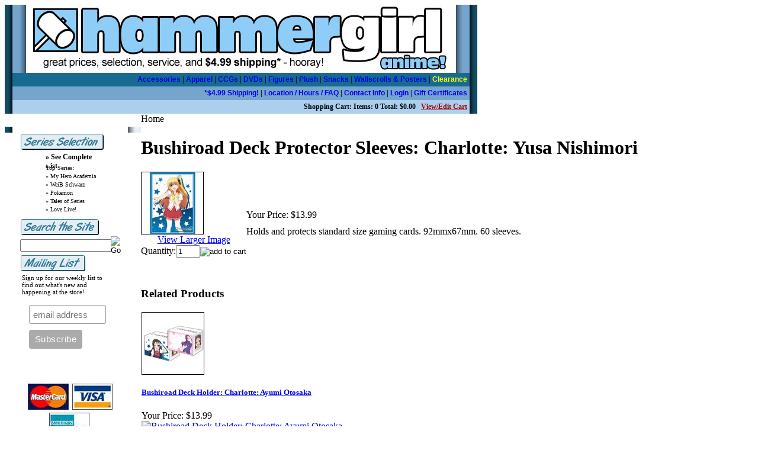

--- FILE ---
content_type: text/html; charset=utf-8
request_url: https://www.hammergirlanime.com/bushiroad-deck-protector-sleeves-charlotte-yusa-nishimori.aspx
body_size: 13107
content:


<!DOCTYPE html PUBLIC "-//W3C//DTD XHTML 1.0 Transitional//EN" "http://www.w3.org/TR/xhtml1/DTD/xhtml1-transitional.dtd">

<html xmlns="http://www.w3.org/1999/xhtml" lang="en">
<head id="ctl00_headTag"><title>
	Bushiroad Deck Protector Sleeves: Charlotte: Yusa Nishimori
</title>
    <script type="text/javascript" src="/scripts/jquery-3.5.1.min.js" integrity='sha384-ZvpUoO/+PpLXR1lu4jmpXWu80pZlYUAfxl5NsBMWOEPSjUn/6Z/hRTt8+pR6L4N2' crossorigin='anonymous'></script>
    <script type="text/javascript" src="/scripts/jquery-ui-1.13.0.min.js" integrity='sha384-GH7wmqAxDa43XGS89eXGbziWEki6l/Smy1U+dAI7ZbxlrLsmal+hLlTMqoPIIg1V' crossorigin='anonymous'></script>
    <script type="text/javascript" src="/scripts/json2.js" integrity='sha384-rY3wIRyRmLeQV74T/sN7A3vmSdmaUvjIIzs0Z0cxcwXDHrUumbS3B3u18KlipZ2i' crossorigin='anonymous'></script>
    <script type="text/javascript" src="/scripts/jstorage.js" integrity='sha384-oC7ifurXSiCOGfj0Uy8BEQzbYTql7TzwHA8cE+mQY4skImVU0TX2RYBBKdXDs5cp' crossorigin='anonymous'></script>

    <link type="text/css" rel="stylesheet" href="/custom.css.aspx?theme=86&amp;112843" /><link rel="image_src" href="http://www.hammergirlanime.com/prodimg/ccg/dp/39418a.jpg" /><link rel="stylesheet" type="text/css" href="/scripts/jQueryUiStyles/jquery-ui.min.css" /><meta name="description" content="An online anime store with unbeatable selection, great prices, and affordable shipping. Check it out!" /><meta name="keywords" content="weib,schwarz,weiss,bushiroad,deck protector,sleeves,moe sleeve" /><meta property="og:title" content="Bushiroad Deck Protector Sleeves: Charlotte: Yusa Nishimori" /><meta property="og:description" /><meta property="og:image" content="http://www.hammergirlanime.com/prodimg/ccg/dp/39418a.jpg" /><meta property="og:site_name" content="Hammergirl Anime - Anime Store, with Figures, Apparel, Posters, and more!" /><meta property="og:url" content="http://www.hammergirlanime.com/bushiroad-deck-protector-sleeves-charlotte-yusa-nishimori.aspx" /><link rel="canonical" href="https://www.hammergirlanime.com/bushiroad-deck-protector-sleeves-charlotte-yusa-nishimori.aspx" /><link rel="stylesheet" href="/themes/migration-1/css/migration.css" type="text/css" /><link rel="stylesheet" href="/themes/migration-1/css/y4x_custom.css" type="text/css" /><link rel="stylesheet" href="/themes/migration-1/css/x4x_style.css" type="text/css" />
    <script type="text/javascript" src="/scripts/storefront.js" integrity='sha384-wZ3DIKW9ZSoCKqJd55/BNLEcz3mgQhgMwHCw/jwN8k3RG+Hr9bq6e6m10w1YVJqQ' crossorigin='anonymous'></script>
    <script type="text/javascript" src="/scripts/storefront.ie10.js" integrity='sha384-9qRZorpiHcWTyPYogrGSXMS7WL+BQqd4f8L1TM8QShlm70sVe2mrRGcdOVqWssZ2' crossorigin='anonymous'></script>
    <script type="text/javascript" src="/scripts/jquery.producthistory.js" integrity='sha384-mGvZy9PlgY3eQGscCu2QBJCfNYGTuq65xdGE0VNdMv45A6y3R+TxUjF5aIZ+uLx3' crossorigin='anonymous'></script>
    
    <style type="text/css" media="all">
        .product-detail #additional {float:left;margin:10px 0 0;width:100%;}
        .product-detail #additional ul.tabs {float:left;width:100%; list-style-type:none !important; margin-left: 0px !important; padding-left: 0px !important; margin-right: 0px !important; padding-right: 0px !important;}
        .product-detail #additional ul.tabs li {float:left;width:24%;font-size:12px;text-align:center;border:1px solid #ddd;background:url(/images/item-bg.gif) repeat-x left bottom;}
        .product-detail #additional ul.tabs li.tab-desc {border-left:none;}
        .product-detail #additional ul.tabs li.active {background:#fff;border-bottom:none;}
        .product-detail #additional ul.tabs li a {display:block;padding:10px;text-decoration:none;color:#666;}
        .product-detail #additional ul.tabs li.active a {font-weight:bold;color:#333;}
        #quantity-discounts {float:left;}
        .updateProgress {display: block;position: relative;background-color: #fff;filter: alpha(opacity=70);-moz-opacity: 0.7;opacity: 0.7;padding: 0px;margin: 0px;border: 0px;background-image: url("/images/indicator.gif");background-repeat: no-repeat;background-position: center center;z-index: 100000;}
    </style>
<script language="JavaScript" src="https://seal.networksolutions.com/siteseal/javascript/siteseal.js" type="text/javascript"></script>
<meta http-equiv="content-type" content="text/html; charset=utf-8" /><meta http-equiv="content-language" content="en-us" /></head>

<body id="ctl00_bodyTag" class="product-page-type bushiroad-deck-protector-sleeves-charlotte-yusa-nishimori-page">

    <form name="aspnetForm" method="post" action="./bushiroad-deck-protector-sleeves-charlotte-yusa-nishimori.aspx" onsubmit="javascript:return WebForm_OnSubmit();" id="aspnetForm">
<div>
<input type="hidden" name="__EVENTTARGET" id="__EVENTTARGET" value="" />
<input type="hidden" name="__EVENTARGUMENT" id="__EVENTARGUMENT" value="" />
<input type="hidden" name="__VIEWSTATE" id="__VIEWSTATE" value="9zQrRgugLHq2PnaPIGplUr+SZYQD32Zf5hfszxOju+XaMJ4JT/p8R7d9PwARSCQg3679ggy4ikp4aap23phWe9SV0/1dIsknwfhSXg0D1Y5NiUXX4BzjQNGO1D0PIwNdnWG85IDTyROQO+82AnLYtf/kITOUSpUgjb+Vomz89umTbe2Jd+Dq27vvvL6pnsGGdZnIHpiKwfjPCxfqjuftctkZ33J/rkAXC7KuAb1AyxiHMf5PR+ZeBJABw0pJPkciT5ce+Mly2ozBvniEZznNmtBBzIyrUYcb9cZ3mmsVrX2yFDx2CxoiGAHWLq60hY2JvgCq2h+SKPkzIFRe4/rNy9ME2GmcqnbazloLq8KuUcKRuQ8SUh3EVQZjcoHugDQOPQJr90ggZPVp0w1orQcFmeM3YyJeRy860Z2123PY5ABG5zoQA9zSxFSMWvSbiR17Q76YHFOM/X92F6EE+nvAwckA16Pw9OAXlylmqKuWD3tp5Eu3VstNMdZxu8B87GGApuWE1SMpwRu2I01eAcqGHnMOzlC56Bx+MmppMv/nhm4CNWCcuFopXJW9dY/QrIkmuFR1mprIOn1ovWUYxXNEWBHKERSYrkNQ+brWWSKm8aOsgn0RXRQN1rerpC7bWDxeR8MoL+HDf52lYABv2IKsSTIdmxaHnY5kWYBSUe/o6EnH7xlpwEKkI0SyJ/HRbOA0R+UVa2h1lcp8TY9wceTF+5TDzlqxkxDGuYJG9TnsAf8lTHXv+y1P5+5/97+x9vACOw+/IiS+xghrWN/jPGkmF+yIxAb7lW2V+qy0xUIYymLCDnWai+xd3QsGoX2k/X/YftcwcAAXTXKYv1OpgmzPFSsV374xY4BnnYbLQvGh2WJJVAwmkbpa55oI5TmjYPnhwAV7fKGA3xj/D+kh/kTXdeZmsVYFQluTypzAny1QWuZvNbPqEQTmCSHH0BtP5+rmfvW34wMBRUEMBibkIYvzZtm7E4o/QfpfakzJ/gYYFj/7wdxLR01ueblJS4OtHK03k9Ap/IRZqYZfN07O3xdp+8O7kky26dfqDHrXtEao86Nh+PoYEsFEKxgOdOIalHGokCVsErodtZWxa1UD6acP0iPYoLG6t0eF0S7+XnTBAa+1ceqPrj5joM6PedYvEk3g286mQoviwYyrBn3muWNoNhw/ExxwKvlGEq6tO3TJtkNIWldE+6C5C76tPRbqupYMXIMZg6cmf5dihGdwn9H/tccNdGWJkNnrF4yf5/WlqAYwHpjr7FS6J68+1VybzmZSKuHe1Lkt7Gn0qFZZeu44vU65fzqWBJRP7h8ij+9w7YXaRbLutuyqhzA+NlUI/zAMKaATAYSFOhkugNSivDsBcpo504bW4JIHSid9ExLWIKb072JA5bdLYv/JL2HJabxg" />
</div>

<script type="text/javascript">
//<![CDATA[
var theForm = document.forms['aspnetForm'];
if (!theForm) {
    theForm = document.aspnetForm;
}
function __doPostBack(eventTarget, eventArgument) {
    if (!theForm.onsubmit || (theForm.onsubmit() != false)) {
        theForm.__EVENTTARGET.value = eventTarget;
        theForm.__EVENTARGUMENT.value = eventArgument;
        theForm.submit();
    }
}
//]]>
</script>


<script src="/WebResource.axd?d=pynGkmcFUV13He1Qd6_TZAG0REM8qqEBAHCZinHsmTftbBz8ARFqQG4SmTbTGQGNsxByiuhhp7M8BL__qlDclA2&amp;t=638259264720000000" type="text/javascript"></script>


<script src="/ScriptResource.axd?d=nv7asgRUU0tRmHNR2D6t1HtMr9P-x2_74eSuheOvyS9sgudK_1OOBbqxeT95Oz7T4EgKT-ui-t0v-5WHdBjnvkKGXbdd-7IxxFMhrIT9raX1Q8vQJZ8sjEME6_5pfXflUbfOeoegYHjikdC7srSHlw2&amp;t=52f3558a" type="text/javascript"></script>
<script src="/ScriptResource.axd?d=NJmAwtEo3Ipnlaxl6CMhvtsjOePWILLXcWxlwCsHYz8fzRI9N5f0JccCBUsBm33EENLZXDYwZteS25FdzlV0igVEWzubi67r3jAiJ3i-Sz9kW0feR-VvdZFL844GJHYGuTW7fGD09j6SX6uvNV2Oe-XsnzpZhTrgTJSBMIzc6Ho1&amp;t=ffffffffb1d0f179" type="text/javascript"></script>
<script src="/ScriptResource.axd?d=dwY9oWetJoJoVpgL6Zq8ODn6mY9ix_887qsASlhK_vTw8AMA8PPR6IrMWs6QekhgoBeNs0izHBQ96rkU8iFXd95XYcpwleh_m016WsHkHKye3D16O_Li6Ay_wDz-uYcv1BH84cWSb30mu8pq8vUXCyqjWfvUgbpIFFJaaE3GFNA1&amp;t=ffffffffb1d0f179" type="text/javascript"></script>
<script type="text/javascript">
//<![CDATA[
function WebForm_OnSubmit() {
if (typeof(ValidatorOnSubmit) == "function" && ValidatorOnSubmit() == false) return false;
return true;
}
//]]>
</script>

<div>

	<input type="hidden" name="__VIEWSTATEGENERATOR" id="__VIEWSTATEGENERATOR" value="1314A63E" />
	<input type="hidden" name="__SCROLLPOSITIONX" id="__SCROLLPOSITIONX" value="0" />
	<input type="hidden" name="__SCROLLPOSITIONY" id="__SCROLLPOSITIONY" value="0" />
	<input type="hidden" name="__VIEWSTATEENCRYPTED" id="__VIEWSTATEENCRYPTED" value="" />
	<input type="hidden" name="__EVENTVALIDATION" id="__EVENTVALIDATION" value="Yqcpf0xXVZHd4ISCz31p/n13YEJLy21/L5idc7mz3jcGnkzu+4BABgjYjBJ5+fQURz9Zs5JPikbDPStcXNd1JX+rOHsEch++hHWBCjt3VnJhnIZVEgwLHXiHSV2dbV5noUdQYaKbq6e9p6YtkyrKmSabhgUyiaONYGjPkaD5clP9VBW1xcQfMPI4AIJHEglgVThMrI6efuj40p77PyrMbA==" />
</div>
        

        

        

        <div id="wrapper">
            <table id="ctl00_container" class="page-container" cellspacing="0" cellpadding="0" border="0" style="border-collapse:collapse;">
	<tr id="ctl00_header">
		<td id="ctl00_headerContent" class="page-header"><table cellspacing="0" cellpadding="0" width="100%"><tbody><tr><td><style>
table.data td { text-decoration:none;}
table.data a { text-decoration:none;}
table.data a:link          {
color:0000EE
}
table.data a:visited      {
color:0000EE
}
table.data a:active       {
color:4444EE
}
table.data a:hover        {
color:4444EE
}


a.topper        {
color:FFFFFF;
font-size:12px;
font-family:arial;
text-decoration:none;
}

a.topper:hover        {
<table cellspacing="0" cellpadding="0" width="100%"><tbody><tr><td><style>
table.data td { text-decoration:none;}
table.data a { text-decoration:none;}
table.data a:link          {
color:0000EE
}
table.data a:visited      {
color:0000EE
}
table.data a:active       {
color:4444EE
}
table.data a:hover        {
color:4444EE
}


a.topper        {
color:FFFFFF;
font-size:12px;
font-family:arial;
text-decoration:none;
}

a.topper:hover        {
color:FFFFFF;
text-decoration:underline;
}

</style>
<table width="798" bgcolor=#75A5CD cellspacing=0 cellpadding=0><tr><td width=13 background="/layout/fullshadl.gif"><img src="/layout/fullshadl.gif" width=13 height=13></td><td valign=top align=center>
<table width=772 cellspacing=0 cellpadding=0 bgcolor=#75A5CD>
<tr><td width="100%" align=center><a href="/"><img border=0 src="/layout/headerhammergirllogo.jpg" width=762 height=115></a></td>
</tr></table>
<table width="772"  cellspacing=0 cellpadding=4 bgcolor=#FFFFFF><tr><td width="10" bgcolor=#176B90 align=left><font style="font-size:12px" color=#FFFFFF>&nbsp;</td>
<td width="762" bgcolor=#176B90 align=right><font style="font-size:12px"><b><a class="topper" href="/index.asp?PageAction=VIEWCATS&amp;Category=8">Accessories</a> |
<a class="topper" href="/index.asp?PageAction=VIEWCATS&amp;Category=7">Apparel</a> |
<a class="topper" href="/ccgandtradingcards.aspx">CCGs</a> |
<a class="topper" href="/index.asp?PageAction=VIEWCATS&amp;Category=4">DVDs</a> |
<a class="topper" href="/index.asp?PageAction=VIEWCATS&amp;Category=6">Figures</a> |
<a class="topper" href="/index.asp?PageAction=VIEWCATS&amp;Category=12">Plush</a> |

<a class="topper" href="/index.asp?PageAction=VIEWCATS&amp;Category=9">Snacks</a>  |
<a class="topper" href="/index.asp?PageAction=VIEWCATS&amp;Category=3">Wallscrolls & Posters</a>  |
<a class="topper" href="/index.asp?PageAction=VIEWCATS&amp;Category=769"><font color=yellow>Clearance</font></a>

</b></font></td></tr><tr><td width="10" bgcolor=#75A5CD align=left><font style="font-size:12px" color=#FFFFFF></td><td width="762" bgcolor=#75A5CD align=right><font style="font-size:12px"><b>
<a class="topper" href="/shipping-policy.aspx#499">*$4.99 Shipping!</a> |
<a class="topper" href="/index.asp?PageAction=COMPANY">Location / Hours / FAQ</a> |
<a class="topper" href="/index.asp?PageAction=CONTACTUS">Contact Info</a> |
<a class="topper" href="/index.asp?PageAction=LOGIN">Login</a> | <a class="topper" href="/index.asp?PageAction=VIEWPROD&ProdID=3052">Gift Certificates</a></b></font></td></tr>
<tr><td width="10" bgcolor=#ABCFEC align=center></td><td width="762" bgcolor=#ABCFEC align=right><font style="font-size:12px" color=#000000><b>
Shopping Cart: Items: 0 Total: $0.00 &nbsp;&nbsp;<a href="https://www.hammergirlanime.com/cart.aspx"><font color=#a10000><u>View/Edit Cart</u></font></a></b></font></td></tr></table>
</td><td width=13 background="/layout/fullshad.gif"><img src="/layout/fullshad.gif""></td></tr></table></td></tr></tbody></table></td>
	</tr><tr id="ctl00_body" class="page-body">
		<td id="ctl00_bodyContent" class="page-body-content">
                        <div role="main">
                            <table id="ctl00_columns" class="page-body-columns" cellspacing="0" cellpadding="0" border="0" style="border-collapse:collapse;">
			<tr>
				<td id="ctl00_leftColumn" class="page-column-left"><table width=230 background="/layout/leftcolbg.gif" style="background-repeat: repeat-x">
  <tr>
    <td width=25>&nbsp;</td>
    <td width=170 valign=top><table border="0" width="170" border="0" cellpadding="0" style="border-collapse: collapse" bgcolor=#FFFFFF>
  <tr>
    <td valign="top" align=left><style type="text/css">
.leftsmall{
font-size:10px !important;
color:#000000 !important;
text-decoration:none !important;
font-weight: normal !important;
}

.leftsmall:hover{
font-size:10px !important;
color:#A13333 !important;
text-decoration:underline !important;
font-weight: normal !important;
}


ul.leftsmall{
list-style-type: none;
font-size:10px;
}

li.leftsmall{
height: 14px;
list-style-type: none;
font-size:10px;
color:#000000;
text-decoration:none;
}

li.leftsmall:hover{
list-style-type: none;
color:#A13333;
text-decoration:none;
}


a.left{
color:#000000;
text-decoration:none;
}

a.left:hover{
color:#A13333;
text-decoration:underline;
}


ul.left{
padding-top:0px;
padding-bottom:0px;
margin-top:0px;
margin-bottom:0px;
font-size:12px;
list-style-type: none;
}

li.left{
height: 14px;
font-size:12px;
list-style-type: none;
color:#000000;
text-decoration:none;
}

li.left:hover{
font-size:12px;
list-style-image: none;
color:#A13333;
text-decoration:none;
}

</style>
      <img src="/layout/hgspacerwhite.gif" height=8 width=8><br>
      <img border="0" src="/layout/sidebar/series.gif" alt="Series Search">
      <table width=140>
        <tr>
          <td valign=top align=left><ul class="left">
              <li class="left"><a class="left" href="/index.asp?PageAction=VIEWCATS&Category=16"><b>&#187; See Complete List</b></a></li>
              <img style="margin-top:2px" src="/layout/hgspacerwhite.gif" height=4 width=4><br>
              <li class="leftsmall"><font color=#333333><b>Top Series:</b></font></li>
              <li class="leftsmall"><a class="leftsmall" href="/index.asp?PageAction=VIEWCATS&Category=1475">&#187; My Hero Academia</a></li>
              <li class="leftsmall"><a class="leftsmall" href="/index.asp?PageAction=VIEWCATS&Category=1070">&#187; WeiB Schwarz</a></li>
              <li class="leftsmall"><a class="leftsmall" href="/index.asp?PageAction=VIEWCATS&Category=468">&#187; Pokemon</a></li>
              <li class="leftsmall"><a class="leftsmall" href="/index.asp?PageAction=VIEWCATS&Category=1585">&#187; Tales of Series</a></li>
              <li class="leftsmall"><a class="leftsmall" href="/index.asp?PageAction=VIEWCATS&Category=1171">&#187; Love Live!</a></li>
            </ul></td>
        </tr>
      </table>
      <img src="/layout/hgspacerwhite.gif" height=4 width=4><br>
      <img border="0" src="/layout/sidebar/search.gif" alt="Search the Site">
			
      <div id="searchBox">
	<table border="0" cellpadding="0" cellspacing="0" class="mod-body " style="width:100%;">
					<tr>
						<td class="mod-body-tl"></td><td class="mod-body-tp"></td><td class="mod-body-tr"></td>
					</tr><tr>
						<td class="mod-body-lt"></td><td class="mod-body-body">
		<div id="ctl00_ctl03_ctl01_pnlSearch" onkeypress="javascript:return WebForm_FireDefaultButton(event, &#39;ctl00_ctl03_ctl01_imbGo&#39;)">
							
			<table cellpadding="0" cellspacing="0" style="margin: 0; padding: 0; border: none; border-collapse: collapse;">
				<tr>
					<td style="padding-right: 7px; width: 100%">
						<input name="ctl00$ctl03$ctl01$txtSearch" type="text" maxlength="100" id="ctl00_ctl03_ctl01_txtSearch" class="textbox search-module-text" style="width:100%;" />
					</td>
					<td style="text-align: right;">
						<input type="image" name="ctl00$ctl03$ctl01$imbGo" id="ctl00_ctl03_ctl01_imbGo" src="/themes/migration-1/images/buttons/mod_btn_go.gif" alt="Go" style="border-width:0px;" />
					</td>
				</tr>
			</table>
		
						</div>
		
	</td><td class="mod-body-rt"></td>
					</tr><tr>
						<td class="mod-body-bl"></td><td class="mod-body-bt"></td><td class="mod-body-br"></td>
					</tr>
				</table>

</div>
      
      <img border="0" src="/layout/sidebar/mailinglist.gif" alt="Mailing List">
      <table width=160>
        <tr>
          <td valign=top><font style="font-size:11px">Sign up for our weekly list to find out what's new and happening at the store!
            </font></td>
        </tr>
      </table>
      <table width=160>
        <tr>
          <td valign=top><iframe src="https://www.hammergirlanime.com/mailinglistformshort.html" frameborder="0" height="120" width="150" marginheight="0" ></iframe>
            </td>
        </tr>
	</table>

      
      
      </td>
  </tr>
</table>
<p align="center"> <img height=135 width=150 src="/layout/ccpic.jpg"><br><br>
<!--
SiteSeal Html Builder Code:
Shows the logo at URL https://seal.networksolutions.com/images/basicsqgreen.gif
Logo type is  ("NETSB")
//-->
<script language="JavaScript" src="https://seal.networksolutions.com/siteseal/javascript/siteseal.js" type="text/javascript"></script>
<script language="JavaScript" type="text/javascript"> SiteSeal("https://seal.networksolutions.com/images/basicsqgreen.gif", "NETSB", "none");</script>


</td>
<td width=35>&nbsp;</td>
</tr>
</table>
</td><td id="ctl00_centerColumn" class="page-column-center"><div id="ctl00_breadcrumb" class="breadcrumb">
					
                                            <span id="ctl00_breadcrumbContent"><span>Home</span></span>
                                        
				</div>
    <input name="ctl00$pageContent$productDetailsID" type="hidden" id="ctl00_pageContent_productDetailsID" class="productDetailsID" value="13627" />
    
    <div id="ctl00_pageContent_productAjaxPanel">
					
        <script type="text/javascript">
//<![CDATA[
Sys.WebForms.PageRequestManager._initialize('ctl00$pageContent$scriptManager', 'aspnetForm', ['tctl00$pageContent$productDetailUpdatePanel',''], [], ['ctl00$pageContent$addToCart',''], 90, 'ctl00');
					//]]>
</script>

        <div id="ctl00_pageContent_productDetailUpdatePanel">
						
                <div id="product-detail-div" class="product-detail" itemscope itemtype="http://schema.org/Product">
                    <h1>Bushiroad Deck Protector Sleeves: Charlotte: Yusa Nishimori</h1>


<table class="prod-detail" cellpadding="0" cellspacing="0">
  <tr>
    <td class="prod-detail-lt">      
                          			  <a href="/prodimg/ccg/dp/39418.jpg" target="_blank" onclick="Window.open('/images/view.aspx?productId=13627','img-view',100,100,1,0);return false;">
				<img src="/prodimg/ccg/dp/39418a.jpg" title="Bushiroad Deck Protector Sleeves: Charlotte: Yusa Nishimori" alt="" border="0" />
			  </a>
			  				<div style="text-align:center">
				  <a href="/prodimg/ccg/dp/39418.jpg" target="_blank" onclick="Window.open('/images/view.aspx?productId=13627','img-view',100,100,1,0);return false;">
					View Larger Image				  </a>
				</div>
			   
                                 
                  
      <div class="prod-detail-purchase" onkeypress="javascript:return WebForm_FireDefaultButton(event, &#39;ctl00_pageContent_addToCart&#39;)">
							<label for="ctl00_pageContent_txtQuantity" class="label">Quantity:</label><input name="ctl00$pageContent$txtQuantity" type="text" value="1" maxlength="10" size="3" id="ctl00_pageContent_txtQuantity" class="textbox-center" /><span id="ctl00_pageContent_ctl36" style="color:Red;display:none;"><br />* Whole number only</span><input type="image" name="ctl00$pageContent$addToCart" id="ctl00_pageContent_addToCart" class="prod-detail-add" buttonProperty="addToCart" src="/themes/migration-1/images/buttons/cart_btn_add.gif" alt="add to cart" onclick="javascript:WebForm_DoPostBackWithOptions(new WebForm_PostBackOptions(&quot;ctl00$pageContent$addToCart&quot;, &quot;&quot;, true, &quot;&quot;, &quot;&quot;, false, false))" style="border-width:0px;" />
						</div>            <div style="margin-top:20px;" class="clearfix">
		<div style="float:left; padding-bottom:10px; padding-right:10px;"></div>
		<div style="float:left;"></div>
      </div>  
                 
		<table style="margin-top: 20px;">
			<tr>
																			</tr>
		</table>      
    </td>
    <td class="prod-detail-rt">
          
      <div class="prod-detail-price">
                          <div class="prod-detail-cost"><span class="prod-detail-cost-label">Your Price:</span> <span class="prod-detail-cost-value">$13.99</span></div>
                    	        </div>
                                                  <div class="prod-detail-desc" style="margin-top:10px">Holds and protects standard size gaming cards.  92mmx67mm.  60 sleeves.</div>
            
    </td>
  </tr>
</table>
<table id="ctl00_pageContent_ctl115_titleHeader" cellpadding="0" cellspacing="0" style="width:100%">
							<tr>
								<td><h3 style="margin-top:20px">Related Products</h3></td>
								<td style="text-align:right;vertical-align:bottom"></td>
							</tr>
						</table>
						





<table id="ctl00_pageContent_ctl115_productList" class="product-list" cellspacing="0" border="0" style="width:100%;border-collapse:collapse;">
							<tr>
								<td class="product-list-item-container" style="width:100%;">
		<div class="product-list-item" onkeypress="javascript:return WebForm_FireDefaultButton(event, &#39;ctl00_pageContent_ctl115_productList_ctl00_imbAdd&#39;)">
												<a href="/bushiroad-deck-holder-charlotte-ayumi-otosaka.aspx">
			  <img class="product-list-img" src="/prodimg/ccg/db/39411a.jpg" title="Bushiroad Deck Holder: Charlotte: Ayumi Otosaka" alt="" border="0" />
			</a>
		  
		<div class="product-list-options">
		  <h5><a href="/bushiroad-deck-holder-charlotte-ayumi-otosaka.aspx">Bushiroad Deck Holder: Charlotte: Ayumi Otosaka</a></h5>

		  <div class="product-list-price">
									    <div class="product-list-cost"><span class="product-list-cost-label">Your Price:</span> <span class="product-list-cost-value">$13.99</span></div>
			  					  </div>

		  
		  <div class="product-list-qty">
					  </div>

		  <div class="product-list-control">
						<a title="View Bushiroad Deck Holder: Charlotte: Ayumi Otosaka" href="/bushiroad-deck-holder-charlotte-ayumi-otosaka.aspx"><img alt="Bushiroad Deck Holder: Charlotte: Ayumi Otosaka" title="View Bushiroad Deck Holder: Charlotte: Ayumi Otosaka" src="/themes/migration-1/images/buttons/cart_btn_view.gif"/></a>
		  </div>

		  <div class="product-list-text">
			
		  </div>

		   

		</div>
								</div>
  </td><td></td><td></td>
							</tr>
						</table>


<a name="reviews"></a>

<h3 style="margin-top:20px">Product Reviews</h3>

<div class="prod-detail-rating-add">
  <table cellpadding="0" cellspacing="3" width="100%">
    <tr>
      <td>
		
			<a id="ctl00_pageContent_ctl116_hlLogin" href="login.aspx?review&amp;product=13627">Login to rate or review this product</a>
		  
	  </td>
      <td style="text-align:right"></td>
    </tr>
  </table>  
</div>

<div class="prod-detail-rating-stat">
  <table cellpadding="0" cellspacing="3" width="100%">
    <tr>
	  <td><strong>(0 Ratings, 0 Reviews)</strong></td>
	  <td style="text-align:right">
		
	  </td>
	</tr>
  </table>
</div>

<div>

						</div>
		
                </div>
                <script type="text/javascript" src="/scripts/addthis.js"></script>
                <script type="text/javascript" src="/scripts/jquery.tabs.js"></script>
                <link href='/controls/magiczoomplus/magiczoomplus.css' rel='stylesheet' type='text/css' media='screen'/>
                <script src='/controls/magiczoomplus/magiczoomplus.js' type='text/javascript'></script>
            
					</div>
        
        <script language="javascript" type="text/javascript">
      
            var overlay = null;

            renderAddthisButtons();

            Sys.Application.add_load(function (sender, args) {
                var prm = Sys.WebForms.PageRequestManager.getInstance();
                prm.add_initializeRequest(InitializeRequest);
                if (prm.get_isInAsyncPostBack()) {
                    prm.add_endRequest(SocialButtonsRefresh);
                    prm.add_endRequest(AdvancedImageGalleryRefresh);
                    prm.add_endRequest(InitTabs);
                }
            });

            function AdvancedImageGalleryRefresh() {
                var head = document.getElementsByTagName('head')[0];

                var scriptSrc = '/controls/magiczoomplus/magiczoomplus.js';
                
                var script = document.createElement('script');
                script.type = 'text/javascript';
                script.src = scriptSrc;

                head.appendChild(script);
            }

            function SocialButtonsRefresh() {

                renderAddthisButtons();

                var head = document.getElementsByTagName('head')[0];

                if (window.addthis)
                    window.addthis = null;
                if (window.FB)
                    window.FB = null;

                var scriptSrc = '//connect.facebook.net/en_US/all.js#xfbml=1';
                             
                var script = document.createElement('script');
                script.type = 'text/javascript';
                script.src = scriptSrc;
                head.appendChild(script);

                scriptSrc = '//s7.addthis.com/js/250/addthis_widget.js';

                script = document.createElement('script');
                script.type = 'text/javascript';
                script.src = scriptSrc;
                head.appendChild(script);

                if (window.addthis) {
                    window.addthis.ost = 0;
                    window.addthis.update();
                }
            }

            function InitializeRequest(sender, args) {
                var productDetail = document.getElementById("product-detail-div");

                if (productDetail != null) {
                    if (overlay == null) {
                        overlay = document.createElement("div");
                        overlay.id = "product-detail-overlay";
                        overlay.setAttribute("class", "updateProgress");
                    }

                    var width = 0;
                    var height = 0;

                    if (productDetail.currentStyle) {
                        var paddingLeft = productDetail.currentStyle.paddingLeft.replace(/px,*\)*/g, "");
                        var paddingTop = productDetail.currentStyle.paddingTop.replace(/px,*\)*/g, "");

                        width = (productDetail.offsetWidth - paddingLeft - 1) + "px";
                        height = (productDetail.offsetHeight - paddingTop - 1) + "px";
                    }
                    else if (document.defaultView) {
                        width = document.defaultView.getComputedStyle(productDetail, '').getPropertyValue("width");
                        height = document.defaultView.getComputedStyle(productDetail, '').getPropertyValue("height");
                    }

                    if (width != 0 && height != 0) {
                        overlay.style.width = width;
                        overlay.style.height = height;
                        overlay.style.top = "-" + overlay.style.height;

                        productDetail.style.width = width;
                        productDetail.style.height = height;

                        productDetail.appendChild(overlay);
                    }
                }
            }

        </script>
    
				</div>
    <div id="ctl00_pageContent_pnlProductHistory">
					
    <script language="javascript" type="text/javascript">
        var prodName = 'Bushiroad Deck Protector Sleeves: Charlotte: Yusa Nishimori';
        var prodId = '13627';

        var prodImg = '/prodimg/ccg/dp/39418a.jpg';

        var prodPrice = $(".prod-detail-cost-value").text();
        var prodUrl = '/bushiroad-deck-protector-sleeves-charlotte-yusa-nishimori.aspx'
        productHistory.HistoryActionQueue.push(function () { productHistory.addToHistory({ id: prodId, name: prodName, img: prodImg, url: prodUrl, price: prodPrice, isAuthenticated: 'False', isSaved: false }) });

        function CheckFileSize(input, maxSize) {
            if (input.files[0].size > maxSize) {
                var message = "The file that you are trying to send exceeds the ";
                if (maxSize > 1024 * 1024) {
                    message += (maxSize / 1024 / 1024).toFixed(2) + " mb ";
                } else {
                    message += maxSize.toString() + " Kb ";
                }
                message += "attachment limit.\nPlease, reduce the file size or select another file."
                alert(message);
                input.value = "";
            }
        }
    </script>
    
				</div>
</td><td id="ctl00_rightColumn" class="page-column-right">&nbsp;
</td>
			</tr>
		</table>
                        </div>
                    </td>
	</tr><tr id="ctl00_footer" class="page-footer">
		<td id="ctl00_footerContent" class="page-footer-content"><table cellspacing="0" cellpadding="0" width="100%"><tbody><tr><td><style type="text/css">
a.footer:link
{    color:#333333;
    text-decoration: none;}
a.footer:visited
{    color:#333333;
     text-decoration: none;}
a.footer:active
{    color:#000000;
    text-decoration: none;}
a.footer:hover
{    color:#000000;
    text-decoration: none;}
</style><table width="100%" cellpadding=0 cellspacing=0 border=0 bgcolor=#E7EFF7><tr><td width=230 background="/layout/leftcolbg.gif"><img src="/layout/leftcolbg.gif"></td><td align="center"><font style="color:#333333; font-size:10px">
<a class="footer" href="index.asp?PageAction=COMPANY" class="ftr">Location and Hours</a> | <a class="footer" href="index.asp?PageAction=CONTACTUS" class="ftr">Contact Info</a> | <a class="footer" href="/shipping-policy.aspx#499" class="ftr">*$4.99 Shipping!</a> | <a class="footer" href="index.asp?PageAction=CARTDETAILS" class="ftr">View Cart</a> | <a class="footer" href="index.asp?PageAction=LOGIN" class="ftr">Login</a> | <a class="footer" href="index.asp?PageAction=MYACCOUNT" class="ftr">Order Tracking</a><br></font><font style="font-size:9px; color:#666666">
Copyright &copy; Hammergirl Anime Inc., Rochester, NY. All Rights Reserved.</font></td><td width=13 background="/layout/fullshad.gif"><img src="/layout/fullshad.gif"></td></tr></table></td></tr></tbody></table></td>
	</tr>
</table>
        </div>

        <script type="text/javascript" src="https://ssl.google-analytics.com/ga.js"></script><script type='text/javascript'>
				var pageTracker = _gat._getTracker('UA-44583775-1');
				pageTracker._initData();
				pageTracker._trackPageview();
			</script>

    
<script type="text/javascript">
//<![CDATA[
var Page_Validators =  new Array(document.getElementById("ctl00_pageContent_ctl36"));
//]]>
</script>

<script type="text/javascript">
//<![CDATA[
var ctl00_pageContent_ctl36 = document.all ? document.all["ctl00_pageContent_ctl36"] : document.getElementById("ctl00_pageContent_ctl36");
ctl00_pageContent_ctl36.controltovalidate = "ctl00_pageContent_txtQuantity";
ctl00_pageContent_ctl36.focusOnError = "t";
ctl00_pageContent_ctl36.errormessage = "<br />* Whole number only";
ctl00_pageContent_ctl36.display = "Dynamic";
ctl00_pageContent_ctl36.type = "Integer";
ctl00_pageContent_ctl36.evaluationfunction = "RangeValidatorEvaluateIsValid";
ctl00_pageContent_ctl36.maximumvalue = "999999";
ctl00_pageContent_ctl36.minimumvalue = "1";
//]]>
</script>


<script type="text/javascript">
//<![CDATA[

var Page_ValidationActive = false;
if (typeof(ValidatorOnLoad) == "function") {
    ValidatorOnLoad();
}

function ValidatorOnSubmit() {
    if (Page_ValidationActive) {
        return ValidatorCommonOnSubmit();
    }
    else {
        return true;
    }
}
        
theForm.oldSubmit = theForm.submit;
theForm.submit = WebForm_SaveScrollPositionSubmit;

theForm.oldOnSubmit = theForm.onsubmit;
theForm.onsubmit = WebForm_SaveScrollPositionOnSubmit;

document.getElementById('ctl00_pageContent_ctl36').dispose = function() {
    Array.remove(Page_Validators, document.getElementById('ctl00_pageContent_ctl36'));
}
//]]>
</script>
</form>

    <script type="text/javascript" src="/scripts/defaultButtons.js" integrity='sha384-5ZmqjTEQUUwIAD4afcuMOcaT73hnTZAqZ8ksDHNW0EuVqgG36Nk3P85EzmMhqoVG' crossorigin='anonymous'></script>
</body>
</html>
